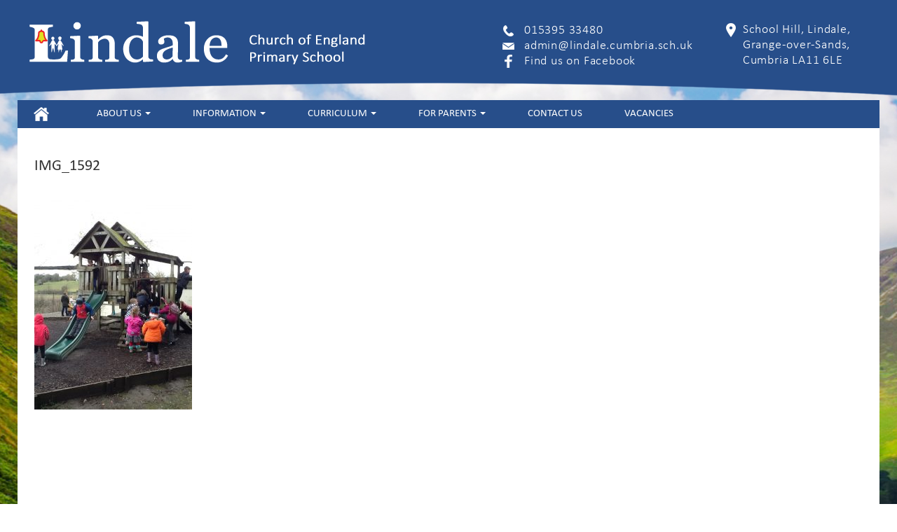

--- FILE ---
content_type: text/html; charset=UTF-8
request_url: https://www.lindale.cumbria.sch.uk/lakeland-wildlife-oasis/img_1592/
body_size: 12488
content:
<!DOCTYPE html>
<html lang="en">
<head>
    <meta charset="UTF-8">
    <meta http-equiv="X-UA-Compatible" content="IE=edge">
    <meta name="viewport" content="width=device-width, initial-scale=1">
    <meta name="google-site-verification" content="1x1h-DByGEGRVnuIF65N7N-TL0nPGfi_sNiWyLLhm_o" />
    <title>Lindale School</title>
    <!-- HTML5 shim and Respond.js for IE8 support of HTML5 elements and media queries -->
    <!-- WARNING: Respond.js doesn't work if you view the page via file:// -->
    <!--[if lt IE 9]>
    <script async src="https://oss.maxcdn.com/html5shiv/3.7.2/html5shiv.min.js"></script>
    <script async src="https://oss.maxcdn.com/respond/1.4.2/respond.min.js"></script>
    <![endif]-->
    <meta name='robots' content='index, follow, max-image-preview:large, max-snippet:-1, max-video-preview:-1' />

	<!-- This site is optimized with the Yoast SEO plugin v20.3 - https://yoast.com/wordpress/plugins/seo/ -->
	<link rel="canonical" href="https://www.lindale.cumbria.sch.uk/lakeland-wildlife-oasis/img_1592/" />
	<meta property="og:locale" content="en_GB" />
	<meta property="og:type" content="article" />
	<meta property="og:title" content="IMG_1592 - Lindale School" />
	<meta property="og:url" content="https://www.lindale.cumbria.sch.uk/lakeland-wildlife-oasis/img_1592/" />
	<meta property="og:site_name" content="Lindale School" />
	<meta property="og:image" content="https://www.lindale.cumbria.sch.uk/lakeland-wildlife-oasis/img_1592" />
	<meta property="og:image:width" content="600" />
	<meta property="og:image:height" content="800" />
	<meta property="og:image:type" content="image/jpeg" />
	<meta name="twitter:card" content="summary_large_image" />
	<script type="application/ld+json" class="yoast-schema-graph">{"@context":"https://schema.org","@graph":[{"@type":"WebPage","@id":"https://www.lindale.cumbria.sch.uk/lakeland-wildlife-oasis/img_1592/","url":"https://www.lindale.cumbria.sch.uk/lakeland-wildlife-oasis/img_1592/","name":"IMG_1592 - Lindale School","isPartOf":{"@id":"https://www.lindale.cumbria.sch.uk/#website"},"primaryImageOfPage":{"@id":"https://www.lindale.cumbria.sch.uk/lakeland-wildlife-oasis/img_1592/#primaryimage"},"image":{"@id":"https://www.lindale.cumbria.sch.uk/lakeland-wildlife-oasis/img_1592/#primaryimage"},"thumbnailUrl":"https://www.lindale.cumbria.sch.uk/wp-content/uploads/2018/03/IMG_1592-e1522233231372.jpg","datePublished":"2018-03-28T10:24:23+00:00","dateModified":"2018-03-28T10:24:23+00:00","breadcrumb":{"@id":"https://www.lindale.cumbria.sch.uk/lakeland-wildlife-oasis/img_1592/#breadcrumb"},"inLanguage":"en-GB","potentialAction":[{"@type":"ReadAction","target":["https://www.lindale.cumbria.sch.uk/lakeland-wildlife-oasis/img_1592/"]}]},{"@type":"ImageObject","inLanguage":"en-GB","@id":"https://www.lindale.cumbria.sch.uk/lakeland-wildlife-oasis/img_1592/#primaryimage","url":"https://www.lindale.cumbria.sch.uk/wp-content/uploads/2018/03/IMG_1592-e1522233231372.jpg","contentUrl":"https://www.lindale.cumbria.sch.uk/wp-content/uploads/2018/03/IMG_1592-e1522233231372.jpg","width":600,"height":800},{"@type":"BreadcrumbList","@id":"https://www.lindale.cumbria.sch.uk/lakeland-wildlife-oasis/img_1592/#breadcrumb","itemListElement":[{"@type":"ListItem","position":1,"name":"Home","item":"https://www.lindale.cumbria.sch.uk/"},{"@type":"ListItem","position":2,"name":"Lakeland Wildlife Oasis","item":"https://www.lindale.cumbria.sch.uk/lakeland-wildlife-oasis/"},{"@type":"ListItem","position":3,"name":"IMG_1592"}]},{"@type":"WebSite","@id":"https://www.lindale.cumbria.sch.uk/#website","url":"https://www.lindale.cumbria.sch.uk/","name":"Lindale School","description":"Lindale School In cumbria","potentialAction":[{"@type":"SearchAction","target":{"@type":"EntryPoint","urlTemplate":"https://www.lindale.cumbria.sch.uk/?s={search_term_string}"},"query-input":"required name=search_term_string"}],"inLanguage":"en-GB"}]}</script>
	<!-- / Yoast SEO plugin. -->


<link rel="alternate" type="application/rss+xml" title="Lindale School &raquo; IMG_1592 Comments Feed" href="https://www.lindale.cumbria.sch.uk/lakeland-wildlife-oasis/img_1592/feed/" />
<script type="text/javascript">
/* <![CDATA[ */
window._wpemojiSettings = {"baseUrl":"https:\/\/s.w.org\/images\/core\/emoji\/15.0.3\/72x72\/","ext":".png","svgUrl":"https:\/\/s.w.org\/images\/core\/emoji\/15.0.3\/svg\/","svgExt":".svg","source":{"concatemoji":"https:\/\/www.lindale.cumbria.sch.uk\/wp-includes\/js\/wp-emoji-release.min.js?ver=6.6.4"}};
/*! This file is auto-generated */
!function(i,n){var o,s,e;function c(e){try{var t={supportTests:e,timestamp:(new Date).valueOf()};sessionStorage.setItem(o,JSON.stringify(t))}catch(e){}}function p(e,t,n){e.clearRect(0,0,e.canvas.width,e.canvas.height),e.fillText(t,0,0);var t=new Uint32Array(e.getImageData(0,0,e.canvas.width,e.canvas.height).data),r=(e.clearRect(0,0,e.canvas.width,e.canvas.height),e.fillText(n,0,0),new Uint32Array(e.getImageData(0,0,e.canvas.width,e.canvas.height).data));return t.every(function(e,t){return e===r[t]})}function u(e,t,n){switch(t){case"flag":return n(e,"\ud83c\udff3\ufe0f\u200d\u26a7\ufe0f","\ud83c\udff3\ufe0f\u200b\u26a7\ufe0f")?!1:!n(e,"\ud83c\uddfa\ud83c\uddf3","\ud83c\uddfa\u200b\ud83c\uddf3")&&!n(e,"\ud83c\udff4\udb40\udc67\udb40\udc62\udb40\udc65\udb40\udc6e\udb40\udc67\udb40\udc7f","\ud83c\udff4\u200b\udb40\udc67\u200b\udb40\udc62\u200b\udb40\udc65\u200b\udb40\udc6e\u200b\udb40\udc67\u200b\udb40\udc7f");case"emoji":return!n(e,"\ud83d\udc26\u200d\u2b1b","\ud83d\udc26\u200b\u2b1b")}return!1}function f(e,t,n){var r="undefined"!=typeof WorkerGlobalScope&&self instanceof WorkerGlobalScope?new OffscreenCanvas(300,150):i.createElement("canvas"),a=r.getContext("2d",{willReadFrequently:!0}),o=(a.textBaseline="top",a.font="600 32px Arial",{});return e.forEach(function(e){o[e]=t(a,e,n)}),o}function t(e){var t=i.createElement("script");t.src=e,t.defer=!0,i.head.appendChild(t)}"undefined"!=typeof Promise&&(o="wpEmojiSettingsSupports",s=["flag","emoji"],n.supports={everything:!0,everythingExceptFlag:!0},e=new Promise(function(e){i.addEventListener("DOMContentLoaded",e,{once:!0})}),new Promise(function(t){var n=function(){try{var e=JSON.parse(sessionStorage.getItem(o));if("object"==typeof e&&"number"==typeof e.timestamp&&(new Date).valueOf()<e.timestamp+604800&&"object"==typeof e.supportTests)return e.supportTests}catch(e){}return null}();if(!n){if("undefined"!=typeof Worker&&"undefined"!=typeof OffscreenCanvas&&"undefined"!=typeof URL&&URL.createObjectURL&&"undefined"!=typeof Blob)try{var e="postMessage("+f.toString()+"("+[JSON.stringify(s),u.toString(),p.toString()].join(",")+"));",r=new Blob([e],{type:"text/javascript"}),a=new Worker(URL.createObjectURL(r),{name:"wpTestEmojiSupports"});return void(a.onmessage=function(e){c(n=e.data),a.terminate(),t(n)})}catch(e){}c(n=f(s,u,p))}t(n)}).then(function(e){for(var t in e)n.supports[t]=e[t],n.supports.everything=n.supports.everything&&n.supports[t],"flag"!==t&&(n.supports.everythingExceptFlag=n.supports.everythingExceptFlag&&n.supports[t]);n.supports.everythingExceptFlag=n.supports.everythingExceptFlag&&!n.supports.flag,n.DOMReady=!1,n.readyCallback=function(){n.DOMReady=!0}}).then(function(){return e}).then(function(){var e;n.supports.everything||(n.readyCallback(),(e=n.source||{}).concatemoji?t(e.concatemoji):e.wpemoji&&e.twemoji&&(t(e.twemoji),t(e.wpemoji)))}))}((window,document),window._wpemojiSettings);
/* ]]> */
</script>
<style id='wp-emoji-styles-inline-css' type='text/css'>

	img.wp-smiley, img.emoji {
		display: inline !important;
		border: none !important;
		box-shadow: none !important;
		height: 1em !important;
		width: 1em !important;
		margin: 0 0.07em !important;
		vertical-align: -0.1em !important;
		background: none !important;
		padding: 0 !important;
	}
</style>
<link rel='stylesheet' id='wp-block-library-css' href='https://www.lindale.cumbria.sch.uk/wp-includes/css/dist/block-library/style.min.css?ver=6.6.4' type='text/css' media='all' />
<style id='classic-theme-styles-inline-css' type='text/css'>
/*! This file is auto-generated */
.wp-block-button__link{color:#fff;background-color:#32373c;border-radius:9999px;box-shadow:none;text-decoration:none;padding:calc(.667em + 2px) calc(1.333em + 2px);font-size:1.125em}.wp-block-file__button{background:#32373c;color:#fff;text-decoration:none}
</style>
<style id='global-styles-inline-css' type='text/css'>
:root{--wp--preset--aspect-ratio--square: 1;--wp--preset--aspect-ratio--4-3: 4/3;--wp--preset--aspect-ratio--3-4: 3/4;--wp--preset--aspect-ratio--3-2: 3/2;--wp--preset--aspect-ratio--2-3: 2/3;--wp--preset--aspect-ratio--16-9: 16/9;--wp--preset--aspect-ratio--9-16: 9/16;--wp--preset--color--black: #000000;--wp--preset--color--cyan-bluish-gray: #abb8c3;--wp--preset--color--white: #ffffff;--wp--preset--color--pale-pink: #f78da7;--wp--preset--color--vivid-red: #cf2e2e;--wp--preset--color--luminous-vivid-orange: #ff6900;--wp--preset--color--luminous-vivid-amber: #fcb900;--wp--preset--color--light-green-cyan: #7bdcb5;--wp--preset--color--vivid-green-cyan: #00d084;--wp--preset--color--pale-cyan-blue: #8ed1fc;--wp--preset--color--vivid-cyan-blue: #0693e3;--wp--preset--color--vivid-purple: #9b51e0;--wp--preset--gradient--vivid-cyan-blue-to-vivid-purple: linear-gradient(135deg,rgba(6,147,227,1) 0%,rgb(155,81,224) 100%);--wp--preset--gradient--light-green-cyan-to-vivid-green-cyan: linear-gradient(135deg,rgb(122,220,180) 0%,rgb(0,208,130) 100%);--wp--preset--gradient--luminous-vivid-amber-to-luminous-vivid-orange: linear-gradient(135deg,rgba(252,185,0,1) 0%,rgba(255,105,0,1) 100%);--wp--preset--gradient--luminous-vivid-orange-to-vivid-red: linear-gradient(135deg,rgba(255,105,0,1) 0%,rgb(207,46,46) 100%);--wp--preset--gradient--very-light-gray-to-cyan-bluish-gray: linear-gradient(135deg,rgb(238,238,238) 0%,rgb(169,184,195) 100%);--wp--preset--gradient--cool-to-warm-spectrum: linear-gradient(135deg,rgb(74,234,220) 0%,rgb(151,120,209) 20%,rgb(207,42,186) 40%,rgb(238,44,130) 60%,rgb(251,105,98) 80%,rgb(254,248,76) 100%);--wp--preset--gradient--blush-light-purple: linear-gradient(135deg,rgb(255,206,236) 0%,rgb(152,150,240) 100%);--wp--preset--gradient--blush-bordeaux: linear-gradient(135deg,rgb(254,205,165) 0%,rgb(254,45,45) 50%,rgb(107,0,62) 100%);--wp--preset--gradient--luminous-dusk: linear-gradient(135deg,rgb(255,203,112) 0%,rgb(199,81,192) 50%,rgb(65,88,208) 100%);--wp--preset--gradient--pale-ocean: linear-gradient(135deg,rgb(255,245,203) 0%,rgb(182,227,212) 50%,rgb(51,167,181) 100%);--wp--preset--gradient--electric-grass: linear-gradient(135deg,rgb(202,248,128) 0%,rgb(113,206,126) 100%);--wp--preset--gradient--midnight: linear-gradient(135deg,rgb(2,3,129) 0%,rgb(40,116,252) 100%);--wp--preset--font-size--small: 13px;--wp--preset--font-size--medium: 20px;--wp--preset--font-size--large: 36px;--wp--preset--font-size--x-large: 42px;--wp--preset--spacing--20: 0.44rem;--wp--preset--spacing--30: 0.67rem;--wp--preset--spacing--40: 1rem;--wp--preset--spacing--50: 1.5rem;--wp--preset--spacing--60: 2.25rem;--wp--preset--spacing--70: 3.38rem;--wp--preset--spacing--80: 5.06rem;--wp--preset--shadow--natural: 6px 6px 9px rgba(0, 0, 0, 0.2);--wp--preset--shadow--deep: 12px 12px 50px rgba(0, 0, 0, 0.4);--wp--preset--shadow--sharp: 6px 6px 0px rgba(0, 0, 0, 0.2);--wp--preset--shadow--outlined: 6px 6px 0px -3px rgba(255, 255, 255, 1), 6px 6px rgba(0, 0, 0, 1);--wp--preset--shadow--crisp: 6px 6px 0px rgba(0, 0, 0, 1);}:where(.is-layout-flex){gap: 0.5em;}:where(.is-layout-grid){gap: 0.5em;}body .is-layout-flex{display: flex;}.is-layout-flex{flex-wrap: wrap;align-items: center;}.is-layout-flex > :is(*, div){margin: 0;}body .is-layout-grid{display: grid;}.is-layout-grid > :is(*, div){margin: 0;}:where(.wp-block-columns.is-layout-flex){gap: 2em;}:where(.wp-block-columns.is-layout-grid){gap: 2em;}:where(.wp-block-post-template.is-layout-flex){gap: 1.25em;}:where(.wp-block-post-template.is-layout-grid){gap: 1.25em;}.has-black-color{color: var(--wp--preset--color--black) !important;}.has-cyan-bluish-gray-color{color: var(--wp--preset--color--cyan-bluish-gray) !important;}.has-white-color{color: var(--wp--preset--color--white) !important;}.has-pale-pink-color{color: var(--wp--preset--color--pale-pink) !important;}.has-vivid-red-color{color: var(--wp--preset--color--vivid-red) !important;}.has-luminous-vivid-orange-color{color: var(--wp--preset--color--luminous-vivid-orange) !important;}.has-luminous-vivid-amber-color{color: var(--wp--preset--color--luminous-vivid-amber) !important;}.has-light-green-cyan-color{color: var(--wp--preset--color--light-green-cyan) !important;}.has-vivid-green-cyan-color{color: var(--wp--preset--color--vivid-green-cyan) !important;}.has-pale-cyan-blue-color{color: var(--wp--preset--color--pale-cyan-blue) !important;}.has-vivid-cyan-blue-color{color: var(--wp--preset--color--vivid-cyan-blue) !important;}.has-vivid-purple-color{color: var(--wp--preset--color--vivid-purple) !important;}.has-black-background-color{background-color: var(--wp--preset--color--black) !important;}.has-cyan-bluish-gray-background-color{background-color: var(--wp--preset--color--cyan-bluish-gray) !important;}.has-white-background-color{background-color: var(--wp--preset--color--white) !important;}.has-pale-pink-background-color{background-color: var(--wp--preset--color--pale-pink) !important;}.has-vivid-red-background-color{background-color: var(--wp--preset--color--vivid-red) !important;}.has-luminous-vivid-orange-background-color{background-color: var(--wp--preset--color--luminous-vivid-orange) !important;}.has-luminous-vivid-amber-background-color{background-color: var(--wp--preset--color--luminous-vivid-amber) !important;}.has-light-green-cyan-background-color{background-color: var(--wp--preset--color--light-green-cyan) !important;}.has-vivid-green-cyan-background-color{background-color: var(--wp--preset--color--vivid-green-cyan) !important;}.has-pale-cyan-blue-background-color{background-color: var(--wp--preset--color--pale-cyan-blue) !important;}.has-vivid-cyan-blue-background-color{background-color: var(--wp--preset--color--vivid-cyan-blue) !important;}.has-vivid-purple-background-color{background-color: var(--wp--preset--color--vivid-purple) !important;}.has-black-border-color{border-color: var(--wp--preset--color--black) !important;}.has-cyan-bluish-gray-border-color{border-color: var(--wp--preset--color--cyan-bluish-gray) !important;}.has-white-border-color{border-color: var(--wp--preset--color--white) !important;}.has-pale-pink-border-color{border-color: var(--wp--preset--color--pale-pink) !important;}.has-vivid-red-border-color{border-color: var(--wp--preset--color--vivid-red) !important;}.has-luminous-vivid-orange-border-color{border-color: var(--wp--preset--color--luminous-vivid-orange) !important;}.has-luminous-vivid-amber-border-color{border-color: var(--wp--preset--color--luminous-vivid-amber) !important;}.has-light-green-cyan-border-color{border-color: var(--wp--preset--color--light-green-cyan) !important;}.has-vivid-green-cyan-border-color{border-color: var(--wp--preset--color--vivid-green-cyan) !important;}.has-pale-cyan-blue-border-color{border-color: var(--wp--preset--color--pale-cyan-blue) !important;}.has-vivid-cyan-blue-border-color{border-color: var(--wp--preset--color--vivid-cyan-blue) !important;}.has-vivid-purple-border-color{border-color: var(--wp--preset--color--vivid-purple) !important;}.has-vivid-cyan-blue-to-vivid-purple-gradient-background{background: var(--wp--preset--gradient--vivid-cyan-blue-to-vivid-purple) !important;}.has-light-green-cyan-to-vivid-green-cyan-gradient-background{background: var(--wp--preset--gradient--light-green-cyan-to-vivid-green-cyan) !important;}.has-luminous-vivid-amber-to-luminous-vivid-orange-gradient-background{background: var(--wp--preset--gradient--luminous-vivid-amber-to-luminous-vivid-orange) !important;}.has-luminous-vivid-orange-to-vivid-red-gradient-background{background: var(--wp--preset--gradient--luminous-vivid-orange-to-vivid-red) !important;}.has-very-light-gray-to-cyan-bluish-gray-gradient-background{background: var(--wp--preset--gradient--very-light-gray-to-cyan-bluish-gray) !important;}.has-cool-to-warm-spectrum-gradient-background{background: var(--wp--preset--gradient--cool-to-warm-spectrum) !important;}.has-blush-light-purple-gradient-background{background: var(--wp--preset--gradient--blush-light-purple) !important;}.has-blush-bordeaux-gradient-background{background: var(--wp--preset--gradient--blush-bordeaux) !important;}.has-luminous-dusk-gradient-background{background: var(--wp--preset--gradient--luminous-dusk) !important;}.has-pale-ocean-gradient-background{background: var(--wp--preset--gradient--pale-ocean) !important;}.has-electric-grass-gradient-background{background: var(--wp--preset--gradient--electric-grass) !important;}.has-midnight-gradient-background{background: var(--wp--preset--gradient--midnight) !important;}.has-small-font-size{font-size: var(--wp--preset--font-size--small) !important;}.has-medium-font-size{font-size: var(--wp--preset--font-size--medium) !important;}.has-large-font-size{font-size: var(--wp--preset--font-size--large) !important;}.has-x-large-font-size{font-size: var(--wp--preset--font-size--x-large) !important;}
:where(.wp-block-post-template.is-layout-flex){gap: 1.25em;}:where(.wp-block-post-template.is-layout-grid){gap: 1.25em;}
:where(.wp-block-columns.is-layout-flex){gap: 2em;}:where(.wp-block-columns.is-layout-grid){gap: 2em;}
:root :where(.wp-block-pullquote){font-size: 1.5em;line-height: 1.6;}
</style>
<link rel='stylesheet' id='contact-form-7-css' href='https://www.lindale.cumbria.sch.uk/wp-content/plugins/contact-form-7/includes/css/styles.css?ver=5.7.4' type='text/css' media='all' />
<link rel='stylesheet' id='muaw_twf_style-css' href='https://www.lindale.cumbria.sch.uk/wp-content/plugins/responsive-twitter-feeds/css/style.css?ver=6.6.4' type='text/css' media='all' />
<link rel='stylesheet' id='sf_styles-css' href='https://www.lindale.cumbria.sch.uk/wp-content/plugins/superfly-menu/css/superfly-menu.css?ver=6.6.4' type='text/css' media='all' />
<link rel='stylesheet' id='bootstrap-css' href='https://www.lindale.cumbria.sch.uk/wp-content/themes/lindale/css/bootstrap.min.css?ver=6.6.4' type='text/css' media='all' />
<link rel='stylesheet' id='slick-css' href='https://www.lindale.cumbria.sch.uk/wp-content/themes/lindale/css/slick.css?ver=6.6.4' type='text/css' media='all' />
<link rel='stylesheet' id='slick-theme-css' href='https://www.lindale.cumbria.sch.uk/wp-content/themes/lindale/css/slick-theme.css?ver=6.6.4' type='text/css' media='all' />
<link rel='stylesheet' id='lindale_style-css' href='https://www.lindale.cumbria.sch.uk/wp-content/themes/lindale/style.css?ver=6.6.4' type='text/css' media='all' />
<link rel='stylesheet' id='tablepress-default-css' href='https://www.lindale.cumbria.sch.uk/wp-content/plugins/tablepress/css/build/default.css?ver=2.0.4' type='text/css' media='all' />
<link rel='stylesheet' id='simcal-qtip-css' href='https://www.lindale.cumbria.sch.uk/wp-content/plugins/google-calendar-events/assets/css/vendor/jquery.qtip.min.css?ver=3.1.39' type='text/css' media='all' />
<link rel='stylesheet' id='simcal-default-calendar-grid-css' href='https://www.lindale.cumbria.sch.uk/wp-content/plugins/google-calendar-events/assets/css/default-calendar-grid.min.css?ver=3.1.39' type='text/css' media='all' />
<link rel='stylesheet' id='simcal-default-calendar-list-css' href='https://www.lindale.cumbria.sch.uk/wp-content/plugins/google-calendar-events/assets/css/default-calendar-list.min.css?ver=3.1.39' type='text/css' media='all' />
<script type="text/javascript" src="https://www.lindale.cumbria.sch.uk/wp-includes/js/jquery/jquery.min.js?ver=3.7.1" id="jquery-core-js"></script>
<script type="text/javascript" src="https://www.lindale.cumbria.sch.uk/wp-includes/js/jquery/jquery-migrate.min.js?ver=3.4.1" id="jquery-migrate-js"></script>
<script type="text/javascript" id="sf_main-js-extra">
/* <![CDATA[ */
var SF_Opts = {"social":[],"search":"hidden","blur":"none","fade":"no","test_mode":"","hide_def":"","mob_nav":"","sidebar_style":"push","sub_animation_type":"nopush","alt_menu":"","sidebar_pos":"left","width_panel_1":"275","width_panel_2":"250","width_panel_3":"250","width_panel_4":"200","base_color":"#212121","opening_type":"hover","sub_type":"","sub_opening_type":"hover","label":"metro","label_top":"0px","label_size":"1x","label_vis":"hidden","item_padding":"15","bg":"none","path":"https:\/\/www.lindale.cumbria.sch.uk\/wp-content\/plugins\/superfly-menu\/img\/","menu":"2","togglers":".navbar-toggle","subMenuSupport":"yes","subMenuSelector":"sub-menu, children","activeClassSelector":"current-menu-item","allowedTags":"DIV, NAV, UL, OL, LI, A, P, H1, H2, H3, H4, SPAN","menuData":[],"siteBase":"https:\/\/www.lindale.cumbria.sch.uk","plugin_ver":"2.1.12"};
/* ]]> */
</script>
<script type="text/javascript" src="https://www.lindale.cumbria.sch.uk/wp-content/plugins/superfly-menu/js/superfly-menu.min.js?ver=6.6.4" id="sf_main-js"></script>
<script type="text/javascript" src="https://www.lindale.cumbria.sch.uk/wp-content/themes/lindale/js/jquery-1.12.2.min.js?ver=6.6.4" id="jquery.js-js"></script>
<script type="text/javascript" src="https://www.lindale.cumbria.sch.uk/wp-content/themes/lindale/js/bootstrap.min.js?ver=6.6.4" id="bootstrap_js-js"></script>
<script type="text/javascript" src="https://www.lindale.cumbria.sch.uk/wp-content/themes/lindale/js/slick.min.js?ver=6.6.4" id="slick_js-js"></script>
<script type="text/javascript" src="https://www.lindale.cumbria.sch.uk/wp-content/themes/lindale/js/custom.js?ver=6.6.4" id="custom_script-js"></script>
<link rel="https://api.w.org/" href="https://www.lindale.cumbria.sch.uk/wp-json/" /><link rel="alternate" title="JSON" type="application/json" href="https://www.lindale.cumbria.sch.uk/wp-json/wp/v2/media/2640" /><link rel="EditURI" type="application/rsd+xml" title="RSD" href="https://www.lindale.cumbria.sch.uk/xmlrpc.php?rsd" />
<meta name="generator" content="WordPress 6.6.4" />
<link rel='shortlink' href='https://www.lindale.cumbria.sch.uk/?p=2640' />
<link rel="alternate" title="oEmbed (JSON)" type="application/json+oembed" href="https://www.lindale.cumbria.sch.uk/wp-json/oembed/1.0/embed?url=https%3A%2F%2Fwww.lindale.cumbria.sch.uk%2Flakeland-wildlife-oasis%2Fimg_1592%2F" />
<link rel="alternate" title="oEmbed (XML)" type="text/xml+oembed" href="https://www.lindale.cumbria.sch.uk/wp-json/oembed/1.0/embed?url=https%3A%2F%2Fwww.lindale.cumbria.sch.uk%2Flakeland-wildlife-oasis%2Fimg_1592%2F&#038;format=xml" />
<style id="superfly-dynamic-styles">

	#sf-sidebar.sf-vertical-nav .sf-has-child-menu .sf-sm-indicator i:after {
		content: '\e610';
		-webkit-transition: all 0.3s cubic-bezier(0.215, 0.061, 0.355, 1);
		-moz-transition: all 0.3s cubic-bezier(0.215, 0.061, 0.355, 1);
		-o-transition: all 0.3s cubic-bezier(0.215, 0.061, 0.355, 1);
		transition: all 0.3s cubic-bezier(0.215, 0.061, 0.355, 1);
		-webkit-backface-visibility: hidden;
		display: inline-block;
	}

	.sf-vertical-nav .sf-submenu-visible > a .sf-sm-indicator i:after {
		-webkit-transform: rotate(180deg);
		-moz-transform: rotate(180deg);
		-ms-transform: rotate(180deg);
		-o-transform: rotate(180deg);
		transform: rotate(180deg);
	}

	#sf-mob-navbar .sf-navicon-button:after {
		/*width: 30px;*/
	}

	.sf-pos-right .sf-vertical-nav .sf-has-child-menu > a:before {
		display: none;
	}

	#sf-sidebar.sf-vertical-nav .sf-menu .sf-sm-indicator {
		background: rgba(255,255,255,0.085);
	}

	.sf-pos-right #sf-sidebar.sf-vertical-nav .sf-menu li a {
		padding-left: 10px !important;
	}

	.sf-pos-right #sf-sidebar.sf-vertical-nav .sf-sm-indicator {
		left: auto;
		right: 0;
	}

#sf-sidebar.sf-compact  .sf-va-middle {
	display: block;
	height: auto;
	margin-top: 0px;
}

#sf-sidebar.sf-compact .sf-nav,
.sf-mobile #sf-sidebar .sf-nav,
#sf-sidebar.sf-compact .sf-logo,
.sf-mobile #sf-sidebar .sf-logo,
#sf-sidebar.sf-compact-footer .sf-social,
.sf-mobile #sf-sidebar .sf-social {
	position: static;
	display: block;
}

#sf-sidebar.sf-compact .sf-logo {
	margin-top: 30px;
	margin-bottom: 30px;
}

.sf-mobile #sf-sidebar.sf-compact-header .sf-logo img {
	max-height: 75px;
}

#sf-sidebar.sf-compact .sf-nav {
	min-height: 0px;
	height: auto;
	max-height: none;
	margin-top: 0px;
}

#sf-sidebar.sf-compact-footer .sf-social {
	margin-top: 30px;
	margin-bottom: 30px;
	position: relative;
}

#sf-sidebar.sf-compact .sf-sidebar-bg {
	min-height: 150%;
}

#sf-sidebar.sf-compact  input[type=search] {
	font-size: 16px;
}
/*}*/

#sf-sidebar .sf-sidebar-bg, #sf-sidebar .sf-social {
	background-color: #212121 !important;
}


#sf-sidebar, .sf-sidebar-bg, #sf-sidebar .sf-nav, #sf-sidebar .sf-logo, #sf-sidebar .sf-social {
	width: 275px;
}




#sf-sidebar .sf-menu li a, #sf-sidebar .widget-area,
.sf-search-form input {
	padding-left: 28px !important;
}

#sf-sidebar.sf-compact  .sf-social li {
	text-align: left;
}

#sf-sidebar.sf-compact  .sf-social:before {
	right: auto;
	left: auto;
left: 10%;
}


#sf-sidebar:after {
	display: none !important;
}

#sf-sidebar .search-form {
	display: none !important;
}

body.sf-body-pushed > * {
	-webkit-transform: translate(275px,0);
	-moz-transform: translate(275px,0);
	-ms-transform: translate(275px,0);
	-o-transform: translate(275px,0);
	transform: translate(275px,0);
	-webkit-transform: translate3d(275px,0,0);
	-moz-transform: translate3d(275px,0,0);
	-ms-transform: translate3d(275px,0,0);
	-o-transform: translate3d(275px,0,0);
	transform: translate3d(275px,0,0);
}

body.sf-pos-right.sf-body-pushed > * {
	-webkit-transform: translate(-275px,0);
	-moz-transform: translate(-275px,0);
	-ms-transform: translate(-275px,0);
	-o-transform: translate(-275px,0);
	transform: translate(-275px,0);
	-webkit-transform: translate3d(-275px,0,0);
	-moz-transform: translate3d(-275px,0,0);
	-ms-transform: translate3d(-275px,0,0);
	-o-transform: translate3d(-275px,0,0);
	transform: translate3d(-275px,0,0);
}


#sf-sidebar,
.sf-sidebar-slide.sf-pos-right.sf-body-pushed #sf-mob-navbar {
	-webkit-transform: translate(-275px,0);
	-moz-transform: translate(-275px,0);
	-ms-transform: translate(-275px,0);
	-o-transform: translate(-275px,0);
	transform: translate(-275px,0);
	-webkit-transform: translate3d(-275px,0,0);
	-moz-transform: translate3d(-275px,0,0);
	-ms-transform: translate3d(-275px,0,0);
	-o-transform: translate3d(-275px,0,0);
	transform: translate3d(-275px,0,0);
}

.sf-pos-right #sf-sidebar, .sf-sidebar-slide.sf-body-pushed #sf-mob-navbar {
	-webkit-transform: translate(275px,0);
	-moz-transform: translate(275px,0);
	-ms-transform: translate(275px,0);
	-o-transform: translate(275px,0);
	transform: translate(275px,0);
	-webkit-transform: translate3d(275px,0,0);
	-moz-transform: translate3d(275px,0,0);
	-ms-transform: translate3d(275px,0,0);
	-o-transform: translate3d(275px,0,0);
	transform: translate3d(275px,0,0);
}

.sf-pos-left #sf-sidebar .sf-view-level-1 {
	left: 275px;
	width: 250px;
	-webkit-transform: translate(-250px,0);
	-moz-transform: translate(-250px,0);
	-ms-transform: translate(-250px,0);
	-o-transform: translate(-250px,0);
	transform: translate(-250px,0);
	-webkit-transform: translate3d(-250px,0,0);
	-moz-transform: translate3d(-250px,0,0);
	-ms-transform: translate3d(-250px,0,0);
	-o-transform: translate3d(-250px,0,0);
	transform: translate3d(-250px,0,0);
}

.sf-pos-right #sf-sidebar .sf-view-level-1 {
	left: auto;
	right: 275px;
	width: 250px;
	-webkit-transform: translate(250px,0);
	-moz-transform: translate(250px,0);
	-ms-transform: translate(250px,0);
	-o-transform: translate(250px,0);
	transform: translate(250px,0);
	-webkit-transform: translate3d(250px,0,0);
	-moz-transform: translate3d(250px,0,0);
	-ms-transform: translate3d(250px,0,0);
	-o-transform: translate3d(250px,0,0);
	transform: translate3d(250px,0,0);
}

.sf-pos-left #sf-sidebar .sf-view-level-2 {
	left: 525px;
	width: 250px;
	-webkit-transform: translate(-775px,0);
	-moz-transform: translate(-775px,0);
	-ms-transform: translate(-775px,0);
	-o-transform: translate(-775px,0);
	transform: translate(-775px,0);
	-webkit-transform: translate3d(-775px,0,0);
	-moz-transform: translate3d(-775px,0,0);
	-ms-transform: translate3d(-775px,0,0);
	-o-transform: translate3d(-775px,0,0);
	transform: translate3d(-775px,0,0);
}

.sf-pos-right #sf-sidebar .sf-view-level-2
{
	left: auto;
	right: 525px;
	width: 250px;
	-webkit-transform: translate(775px,0);
	-moz-transform: translate(775px,0);
	-ms-transform: translate(775px,0);
	-o-transform: translate(775px,0);
	transform: translate(775px,0);
	-webkit-transform: translate3d(775px,0,0);
	-moz-transform: translate3d(775px,0,0);
	-ms-transform: translate3d(775px,0,0);
	-o-transform: translate3d(775px,0,0);
	transform: translate3d(775px,0,0);
}

.sf-pos-left #sf-sidebar .sf-view-level-3 {
	left: 775px;
	width: 200px;
	-webkit-transform: translate(-775px,0);
	-moz-transform: translate(-775px,0);
	-ms-transform: translate(-775px,0);
	-o-transform: translate(-775px,0);
	transform: translate(-775px,0);
	-webkit-transform: translate3d(-775px,0,0);
	-moz-transform: translate3d(-775px,0,0);
	-ms-transform: translate3d(-775px,0,0);
	-o-transform: translate3d(-775px,0,0);
	transform: translate3d(-775px,0,0);
}

.sf-pos-right #sf-sidebar .sf-view-level-3 {
	left: auto;
	right: 775px;
	width: 200px;
	-webkit-transform: translate(775px,0);
	-moz-transform: translate(775px,0);
	-ms-transform: translate(775px,0);
	-o-transform: translate(775px,0);
	transform: translate(775px,0);
	-webkit-transform: translate3d(775px,0,0);
	-moz-transform: translate3d(775px,0,0);
	-ms-transform: translate3d(775px,0,0);
	-o-transform: translate3d(775px,0,0);
	transform: translate3d(775px,0,0);
}

.sf-view-pushed-1 #sf-sidebar .sf-view-level-2 {
	-webkit-transform: translate(-250px,0);
	-moz-transform: translate(-250px,0);
	-ms-transform: translate(-250px,0);
	-o-transform: translate(-250px,0);
	transform: translate(-250px,0);
	-webkit-transform: translate3d(-250px,0,0);
	-moz-transform: translate3d(-250px,0,0);
	-ms-transform: translate3d(-250px,0,0);
	-o-transform: translate3d(-250px,0,0);
	transform: translate3d(-250px,0,0);
}

.sf-pos-right.sf-view-pushed-1 #sf-sidebar .sf-view-level-2 {
	-webkit-transform: translate(250px,0);
	-moz-transform: translate(250px,0);
	-ms-transform: translate(250px,0);
	-o-transform: translate(250px,0);
	transform: translate(250px,0);
	-webkit-transform: translate3d(250px,0,0);
	-moz-transform: translate3d(250px,0,0);
	-ms-transform: translate3d(250px,0,0);
	-o-transform: translate3d(250px,0,0);
	transform: translate3d(250px,0,0);
}

.sf-view-pushed-2 #sf-sidebar .sf-view-level-3 {
	-webkit-transform: translate(-200px,0);
	-moz-transform: translate(-200px,0);
	-ms-transform: translate(-200px,0);
	-o-transform: translate(-200px,0);
	transform: translate(-200px,0);
	-webkit-transform: translate3d(-200px,0,0);
	-moz-transform: translate3d(-200px,0,0);
	-ms-transform: translate3d(-200px,0,0);
	-o-transform: translate3d(-200px,0,0);
	transform: translate3d(-200px,0,0);
}

.sf-pos-right.sf-view-pushed-2 #sf-sidebar .sf-view-level-3 {
	-webkit-transform: translate(200px,0);
	-moz-transform: translate(200px,0);
	-ms-transform: translate(200px,0);
	-o-transform: translate(200px,0);
	transform: translate(200px,0);
	-webkit-transform: translate3d(200px,0,0);
	-moz-transform: translate3d(200px,0,0);
	-ms-transform: translate3d(200px,0,0);
	-o-transform: translate3d(200px,0,0);
	transform: translate3d(200px,0,0);
}

#sf-sidebar .sf-view-level-1, #sf-sidebar ul.sf-menu-level-1 {
	background: #453e5b;
}



#sf-sidebar .sf-view-level-2, #sf-sidebar ul.sf-menu-level-2 {
	background: #36939e;
}

#sf-sidebar .sf-view-level-3, #sf-sidebar ul.sf-menu-level-3 {
	background: #9e466b;
}

#sf-sidebar .sf-menu-level-0 li, #sf-sidebar .sf-menu-level-0 li a, .sf-title h3 {
	color: #aaaaaa;
}

#sf-sidebar .sf-menu li a, #sf-sidebar .sf-search-form {
	padding: 15px 0;
	text-transform: uppercase;
}

#sf-sidebar .sf-search-form span {
	top: 19px;
}

#sf-sidebar {
	font-family: inherit;
}

#sf-sidebar .sf-sm-indicator {
	line-height: 20px;
}

#sf-sidebar .sf-search-form input {
	font-size: 20px;
}

#sf-sidebar .sf-menu li a {
	font-family: inherit;
	font-weight: normal;
	font-size: 20px;
	text-align: left;
	/*-webkit-text-stroke: 1px rgba(0,0,0,0.1);*/
	/*-moz-text-stroke: 1px rgba(238, 238, 238, 0.9);*/
	/*-ms-text-stroke: 1px rgba(0,0,0,0.1);*/
	/*text-stroke: 1px rgba(0,0,0,0.1);*/
	-moz-font-smoothing: antialiased;
	-webkit-font-smoothing: antialiased;
	font-smoothing: antialiased;
	text-rendering: optimizeLegibility;
}
#sf-sidebar .sf-rollback a {
	font-family: inherit;
}

#sf-sidebar .sf-menu-level-0 li > a i, .sf-title h2 {
	color: #aaaaaa;
}#sf-sidebar .sf-menu-level-1 li > a i {
	 color: #aaaaaa;
 }#sf-sidebar .sf-menu-level-2 li > a i {
	  color: #aaaaaa;
  }#sf-sidebar .sf-menu-level-3 li > a i {
	   color: #aaaaaa;
   }

#sf-sidebar .sf-view-level-1 li a,
#sf-sidebar .sf-menu-level-1 li a{
	color: #ffffff;
	border-color: #ffffff;
}

#sf-sidebar:after {
	background-color: #212121;
}

#sf-sidebar .sf-view-level-2 li a,
#sf-sidebar .sf-menu-level-2 li a{
	color: #ffffff;
	border-color: #ffffff;
}

#sf-sidebar .sf-view-level-3 li a,
#sf-sidebar .sf-menu-level-3 li a {
	color: #ffffff;
	border-color: #ffffff;
}

#sf-sidebar .sf-navicon-button {
	top: 0px;
}

.sf-mobile #sf-sidebar .sf-navicon-button {
	top: 0px;
}

.sf-body-pushed #sf-overlay, body[class*="sf-view-pushed"] #sf-overlay {
	opacity: 0.2;
}
.sf-body-pushed #sf-overlay:hover, body[class*="sf-view-pushed"] #sf-overlay:hover {
	cursor: url("https://www.lindale.cumbria.sch.uk/wp-content/plugins/superfly-menu/img/close.png") 16 16,pointer;
}



#sf-sidebar .sf-menu li:after {
	content: '';
	display: block;
	width: 100%;
	box-sizing: border-box;
	position: absolute;
	bottom: 0px;
	left: 0;
	right: 0;
	height: 1px;
	background: rgba(255, 255, 255, 0.08);
	margin: 0 auto;
}

#sf-sidebar .sf-menu li:last-child:after {
	display: none;
}


#sf-sidebar .sf-navicon,
#sf-sidebar .sf-navicon:after,
#sf-sidebar .sf-navicon:before,
#sf-sidebar .sf-label-metro .sf-navicon-button,
#sf-mob-navbar {
	background-color: #000000;
}

#sf-sidebar .sf-label-square .sf-navicon-button,
#sf-sidebar .sf-label-rsquare .sf-navicon-button,
#sf-sidebar .sf-label-circle .sf-navicon-button {
	color: #000000;
}


#sf-sidebar [class*="sf-icon-"] {
	color: #aaaaaa;
}

#sf-sidebar .sf-social li {
	border-color: #aaaaaa;
}

body #sf-sidebar .sf-social li:hover {
	background-color: #aaaaaa;
	color: #212121;
}

#sf-sidebar .sf-search-form {
	background-color: rgba(255, 255, 255, 0.05);
}

@font-face {
	font-family: 'sf-icomoon';
	src:url('https://www.lindale.cumbria.sch.uk/wp-content/plugins/superfly-menu/img/fonts/icomoon.eot?wehgh4');
	src: url('https://www.lindale.cumbria.sch.uk/wp-content/plugins/superfly-menu/img/fonts/icomoon.svg?wehgh4#icomoon') format('svg'),
	url('https://www.lindale.cumbria.sch.uk/wp-content/plugins/superfly-menu/img/fonts/icomoon.eot?#iefixwehgh4') format('embedded-opentype'),
	url('https://www.lindale.cumbria.sch.uk/wp-content/plugins/superfly-menu/img/fonts/icomoon.woff?wehgh4') format('woff'),
	url('https://www.lindale.cumbria.sch.uk/wp-content/plugins/superfly-menu/img/fonts/icomoon.ttf?wehgh4') format('truetype');
	font-weight: normal;
	font-style: normal;
}

	#sf-sidebar li:hover span[class*='fa-'] {
		opacity: 1 !important;
	}
</style>


<link rel="icon" href="https://www.lindale.cumbria.sch.uk/wp-content/uploads/2016/05/cropped-tweet-image-150x150.png" sizes="32x32" />
<link rel="icon" href="https://www.lindale.cumbria.sch.uk/wp-content/uploads/2016/05/cropped-tweet-image-208x208.png" sizes="192x192" />
<link rel="apple-touch-icon" href="https://www.lindale.cumbria.sch.uk/wp-content/uploads/2016/05/cropped-tweet-image-208x208.png" />
<meta name="msapplication-TileImage" content="https://www.lindale.cumbria.sch.uk/wp-content/uploads/2016/05/cropped-tweet-image-300x300.png" />
    <link href="https://www.lindale.cumbria.sch.uk/wp-content/themes/lindale/css/owl.carousel.css" rel="stylesheet">
    <link rel="stylesheet" href="https://www.lindale.cumbria.sch.uk/wp-content/themes/lindale/css/colorbox.css" />
</head>
<body>
<div class="container-fluid full-width">
    <div class="row header-background">
        <div class="col-xs-12">
            <div class="container-fluid">
                <div class="row header">
                    <div class="col-xs-12">
                        <div class="col-xs-12 col-sm-4 col-md-6 header-left">
                            <a href="https://www.lindale.cumbria.sch.uk/"><img src="https://www.lindale.cumbria.sch.uk/wp-content/themes/lindale/img/logo.png" alt=""/></a>
                        </div>
                        <div class="col-xs-12 col-sm-8 col-md-6 header-right">
                            <div class="col-xs-12 col-sm-7 header-contacts">
                                <ul>
                                    <li class="header-phone">
                                        <a href="#">015395 33480 </a>
                                    </li>
                                    <li class="header-email">
                                        <a href="#">admin@lindale.cumbria.sch.uk </a>
                                    </li>
                                    <li class="header-facebook">
                                        <a href="# ">Find us on Facebook </a>
                                    </li>
                                </ul>
                            </div>
                            <div class="col-xs-12 col-sm-5 header-address">
                                <ul>
<li class="address-icon">School Hill, Lindale,</li>
<li>Grange-over-Sands,</li>
<li>Cumbria LA11 6LE</li>
</ul>
                            </div>
                        </div>
                    </div>
                </div>
            </div>
        </div>
    </div>
</div>
<div class="container-fluid">
    <div class="row header-navigation">
        <div class="col-xs-12">
            <nav class="navbar navbar-default">
                <div class="container-fluid">
                    <!-- Brand and toggle get grouped for better mobile display -->
                    <div class="navbar-header">
                        <div class="pull-left phone-number"><img src="https://www.lindale.cumbria.sch.uk/wp-content/themes/lindale/img/mobile-header-ico-phone.png" alt="">Call: 015395 33480</div>
                        <button type="button" class="navbar-toggle collapsed" data-toggle="collapse"  aria-expanded="false">
                            <span class="sr-only">Toggle navigation</span>
                            <span class="icon-bar"></span>
                            <span class="icon-bar"></span>
                            <span class="icon-bar"></span>
                        </button>
                    </div>

                    <!-- Collect the nav links, forms, and other content for toggling -->
                    <div class="collapse navbar-collapse" id="bs-example-navbar-collapse-1">
                        <ul id="menu-menu-1" class="nav navbar-nav"><li id="menu-item-120" class="menu-item menu-item-type-post_type menu-item-object-page menu-item-home menu-item-120"><a title="Home" href="https://www.lindale.cumbria.sch.uk/">Home</a></li>
<li id="menu-item-121" class="menu-item menu-item-type-post_type menu-item-object-page menu-item-has-children menu-item-121 dropdown"><a title="About Us" href="https://www.lindale.cumbria.sch.uk/about-us/" class="dropdown-toggle" aria-haspopup="true">About Us <span class="caret"></span></a>
<ul role="menu" class=" dropdown-menu">
	<li id="menu-item-351" class="menu-item menu-item-type-post_type menu-item-object-page menu-item-351"><a title="Our Vision and Values" href="https://www.lindale.cumbria.sch.uk/vision-statement/">Our Vision and Values</a></li>
	<li id="menu-item-4688" class="menu-item menu-item-type-post_type menu-item-object-page menu-item-4688"><a title="Our Governors" href="https://www.lindale.cumbria.sch.uk/our-governors/">Our Governors</a></li>
	<li id="menu-item-409" class="menu-item menu-item-type-custom menu-item-object-custom menu-item-409"><a title="Our Staff" href="https://lindale.cumbria.sch.uk/teachers-index/">Our Staff</a></li>
	<li id="menu-item-350" class="menu-item menu-item-type-post_type menu-item-object-page menu-item-350"><a title="Collective Worship and Church links" href="https://www.lindale.cumbria.sch.uk/church-links/">Collective Worship and Church links</a></li>
	<li id="menu-item-183" class="menu-item menu-item-type-post_type menu-item-object-page menu-item-183"><a title="Newsletters" href="https://www.lindale.cumbria.sch.uk/newsletters/">Newsletters</a></li>
	<li id="menu-item-353" class="menu-item menu-item-type-post_type menu-item-object-page menu-item-353"><a title="Partnerships and links" href="https://www.lindale.cumbria.sch.uk/partnerships-and-links/">Partnerships and links</a></li>
</ul>
</li>
<li id="menu-item-245" class="menu-item menu-item-type-post_type menu-item-object-page menu-item-has-children menu-item-245 dropdown"><a title="Information" href="https://www.lindale.cumbria.sch.uk/information/" class="dropdown-toggle" aria-haspopup="true">Information <span class="caret"></span></a>
<ul role="menu" class=" dropdown-menu">
	<li id="menu-item-355" class="menu-item menu-item-type-post_type menu-item-object-page menu-item-355"><a title="School policies" href="https://www.lindale.cumbria.sch.uk/school-policies/">School policies</a></li>
	<li id="menu-item-6154" class="menu-item menu-item-type-post_type menu-item-object-page menu-item-6154"><a title="Safeguarding" href="https://www.lindale.cumbria.sch.uk/safeguarding/">Safeguarding</a></li>
	<li id="menu-item-4906" class="menu-item menu-item-type-post_type menu-item-object-page menu-item-4906"><a title="COVID-19" href="https://www.lindale.cumbria.sch.uk/covid-19/">COVID-19</a></li>
	<li id="menu-item-4918" class="menu-item menu-item-type-post_type menu-item-object-page menu-item-4918"><a title="Financial Transparency" href="https://www.lindale.cumbria.sch.uk/financial-transparency/">Financial Transparency</a></li>
	<li id="menu-item-356" class="menu-item menu-item-type-post_type menu-item-object-page menu-item-356"><a title="SEN and Disability information" href="https://www.lindale.cumbria.sch.uk/sen-offer/">SEN and Disability information</a></li>
	<li id="menu-item-357" class="menu-item menu-item-type-post_type menu-item-object-page menu-item-357"><a title="Pupil premium" href="https://www.lindale.cumbria.sch.uk/pupil-premium/">Pupil premium</a></li>
	<li id="menu-item-358" class="menu-item menu-item-type-post_type menu-item-object-page menu-item-358"><a title="Sports premium" href="https://www.lindale.cumbria.sch.uk/sports-premium/">Sports premium</a></li>
	<li id="menu-item-359" class="menu-item menu-item-type-post_type menu-item-object-page menu-item-359"><a title="British values" href="https://www.lindale.cumbria.sch.uk/british-values-statement/">British values</a></li>
	<li id="menu-item-360" class="menu-item menu-item-type-post_type menu-item-object-page menu-item-360"><a title="Ofsted report and Parent View" href="https://www.lindale.cumbria.sch.uk/ofsted-report/">Ofsted report and Parent View</a></li>
	<li id="menu-item-361" class="menu-item menu-item-type-post_type menu-item-object-page menu-item-361"><a title="SIAMS report" href="https://www.lindale.cumbria.sch.uk/siams-report/">SIAMS report</a></li>
	<li id="menu-item-362" class="menu-item menu-item-type-post_type menu-item-object-page menu-item-362"><a title="School Performance" href="https://www.lindale.cumbria.sch.uk/performance-tables/">School Performance</a></li>
	<li id="menu-item-1195" class="menu-item menu-item-type-post_type menu-item-object-page menu-item-1195"><a title="Complaints procedure" href="https://www.lindale.cumbria.sch.uk/complaints-procedure/">Complaints procedure</a></li>
	<li id="menu-item-1448" class="menu-item menu-item-type-post_type menu-item-object-page menu-item-1448"><a title="Paper copies" href="https://www.lindale.cumbria.sch.uk/paper-copies/">Paper copies</a></li>
</ul>
</li>
<li id="menu-item-369" class="menu-item menu-item-type-post_type menu-item-object-page menu-item-has-children menu-item-369 dropdown"><a title="Curriculum" href="https://www.lindale.cumbria.sch.uk/subjects/" class="dropdown-toggle" aria-haspopup="true">Curriculum <span class="caret"></span></a>
<ul role="menu" class=" dropdown-menu">
	<li id="menu-item-2942" class="menu-item menu-item-type-post_type menu-item-object-page menu-item-2942"><a title="Our Curriculum Intent" href="https://www.lindale.cumbria.sch.uk/curriculum-statement/">Our Curriculum Intent</a></li>
	<li id="menu-item-5559" class="menu-item menu-item-type-post_type menu-item-object-page menu-item-5559"><a title="Mental Health and Wellbeing" href="https://www.lindale.cumbria.sch.uk/mental-health-and-wellbeing/">Mental Health and Wellbeing</a></li>
	<li id="menu-item-2938" class="menu-item menu-item-type-post_type menu-item-object-page menu-item-2938"><a title="Early Years Curriculum" href="https://www.lindale.cumbria.sch.uk/early-years-curriculum/">Early Years Curriculum</a></li>
	<li id="menu-item-370" class="menu-item menu-item-type-post_type menu-item-object-page menu-item-370"><a title="Maths" href="https://www.lindale.cumbria.sch.uk/maths/">Maths</a></li>
	<li id="menu-item-611" class="menu-item menu-item-type-post_type menu-item-object-page menu-item-611"><a title="English" href="https://www.lindale.cumbria.sch.uk/english/">English</a></li>
	<li id="menu-item-371" class="menu-item menu-item-type-post_type menu-item-object-page menu-item-371"><a title="Computing" href="https://www.lindale.cumbria.sch.uk/computing/">Computing</a></li>
	<li id="menu-item-372" class="menu-item menu-item-type-post_type menu-item-object-page menu-item-372"><a title="Science" href="https://www.lindale.cumbria.sch.uk/science/">Science</a></li>
	<li id="menu-item-373" class="menu-item menu-item-type-post_type menu-item-object-page menu-item-373"><a title="R.E." href="https://www.lindale.cumbria.sch.uk/r-e/">R.E.</a></li>
	<li id="menu-item-374" class="menu-item menu-item-type-post_type menu-item-object-page menu-item-374"><a title="History" href="https://www.lindale.cumbria.sch.uk/history/">History</a></li>
	<li id="menu-item-375" class="menu-item menu-item-type-post_type menu-item-object-page menu-item-375"><a title="Geography" href="https://www.lindale.cumbria.sch.uk/geography/">Geography</a></li>
	<li id="menu-item-376" class="menu-item menu-item-type-post_type menu-item-object-page menu-item-376"><a title="Art and design" href="https://www.lindale.cumbria.sch.uk/art-and-design/">Art and design</a></li>
	<li id="menu-item-377" class="menu-item menu-item-type-post_type menu-item-object-page menu-item-377"><a title="Design Technology" href="https://www.lindale.cumbria.sch.uk/design-technology/">Design Technology</a></li>
	<li id="menu-item-378" class="menu-item menu-item-type-post_type menu-item-object-page menu-item-378"><a title="PSHE" href="https://www.lindale.cumbria.sch.uk/pshce/">PSHE</a></li>
	<li id="menu-item-379" class="menu-item menu-item-type-post_type menu-item-object-page menu-item-379"><a title="Music" href="https://www.lindale.cumbria.sch.uk/music/">Music</a></li>
	<li id="menu-item-382" class="menu-item menu-item-type-post_type menu-item-object-page menu-item-382"><a title="Modern Foreign Languages" href="https://www.lindale.cumbria.sch.uk/french/">Modern Foreign Languages</a></li>
	<li id="menu-item-453" class="menu-item menu-item-type-post_type menu-item-object-page menu-item-453"><a title="P.E." href="https://www.lindale.cumbria.sch.uk/p-e/">P.E.</a></li>
	<li id="menu-item-386" class="menu-item menu-item-type-post_type menu-item-object-page menu-item-386"><a title="Outdoor learning" href="https://www.lindale.cumbria.sch.uk/outdoor-learning/">Outdoor learning</a></li>
	<li id="menu-item-4936" class="menu-item menu-item-type-post_type menu-item-object-page menu-item-4936"><a title="Remote Education" href="https://www.lindale.cumbria.sch.uk/remote-education/">Remote Education</a></li>
	<li id="menu-item-367" class="menu-item menu-item-type-post_type menu-item-object-page menu-item-367"><a title="Reporting to parents" href="https://www.lindale.cumbria.sch.uk/reporting-to-parents/">Reporting to parents</a></li>
</ul>
</li>
<li id="menu-item-387" class="menu-item menu-item-type-post_type menu-item-object-page menu-item-has-children menu-item-387 dropdown"><a title="For Parents" href="https://www.lindale.cumbria.sch.uk/for-parents/" class="dropdown-toggle" aria-haspopup="true">For Parents <span class="caret"></span></a>
<ul role="menu" class=" dropdown-menu">
	<li id="menu-item-2533" class="menu-item menu-item-type-post_type menu-item-object-page menu-item-2533"><a title="E-safety advice for parents" href="https://www.lindale.cumbria.sch.uk/e-safety-advice-parents/">E-safety advice for parents</a></li>
	<li id="menu-item-878" class="menu-item menu-item-type-post_type menu-item-object-page menu-item-878"><a title="Our Clubs" href="https://www.lindale.cumbria.sch.uk/our-clubs/">Our Clubs</a></li>
	<li id="menu-item-388" class="menu-item menu-item-type-post_type menu-item-object-page menu-item-388"><a title="Term dates" href="https://www.lindale.cumbria.sch.uk/term-dates/">Term dates</a></li>
	<li id="menu-item-389" class="menu-item menu-item-type-post_type menu-item-object-page menu-item-389"><a title="Daily routine" href="https://www.lindale.cumbria.sch.uk/daily-routine/">Daily routine</a></li>
	<li id="menu-item-390" class="menu-item menu-item-type-post_type menu-item-object-page menu-item-390"><a title="Homework" href="https://www.lindale.cumbria.sch.uk/homework/">Homework</a></li>
	<li id="menu-item-3169" class="menu-item menu-item-type-post_type menu-item-object-page menu-item-3169"><a title="Multiplication tables" href="https://www.lindale.cumbria.sch.uk/multiplication-tables/">Multiplication tables</a></li>
	<li id="menu-item-391" class="menu-item menu-item-type-post_type menu-item-object-page menu-item-391"><a title="School meals" href="https://www.lindale.cumbria.sch.uk/school-meals/">School meals</a></li>
	<li id="menu-item-392" class="menu-item menu-item-type-post_type menu-item-object-page menu-item-392"><a title="Free school meal information" href="https://www.lindale.cumbria.sch.uk/free-school-meal-information/">Free school meal information</a></li>
	<li id="menu-item-456" class="menu-item menu-item-type-post_type menu-item-object-page menu-item-456"><a title="Breaktime Snacks" href="https://www.lindale.cumbria.sch.uk/breaktime-snacks/">Breaktime Snacks</a></li>
	<li id="menu-item-395" class="menu-item menu-item-type-post_type menu-item-object-page menu-item-395"><a title="School uniform" href="https://www.lindale.cumbria.sch.uk/school-uniform/">School uniform</a></li>
	<li id="menu-item-396" class="menu-item menu-item-type-post_type menu-item-object-page menu-item-396"><a title="Nursery provision" href="https://www.lindale.cumbria.sch.uk/nursery-provision/">Nursery provision</a></li>
	<li id="menu-item-812" class="menu-item menu-item-type-post_type menu-item-object-page menu-item-812"><a title="Breakfast Club and After School Fun Club" href="https://www.lindale.cumbria.sch.uk/breakfast-and-after-school-clubs/">Breakfast Club and After School Fun Club</a></li>
	<li id="menu-item-5076" class="menu-item menu-item-type-post_type menu-item-object-page menu-item-5076"><a title="Friends of Lindale School (FOLS)" href="https://www.lindale.cumbria.sch.uk/friends-of-lindale-school-fols/">Friends of Lindale School (FOLS)</a></li>
</ul>
</li>
<li id="menu-item-152" class="menu-item menu-item-type-post_type menu-item-object-page menu-item-152"><a title="Contact Us" href="https://www.lindale.cumbria.sch.uk/contact-us/">Contact Us</a></li>
<li id="menu-item-6144" class="menu-item menu-item-type-post_type menu-item-object-page menu-item-6144"><a title="Vacancies" href="https://www.lindale.cumbria.sch.uk/vacancies/">Vacancies</a></li>
</ul>                    </div>
                    <!-- /.navbar-collapse -->
                </div>
                <!-- /.container-fluid -->
            </nav>
            <div class="col-xs-12 mobile-logo text-center">
                <a href="https://www.lindale.cumbria.sch.uk/">
                    <img src="https://www.lindale.cumbria.sch.uk/wp-content/themes/lindale/img/mobile-logo.png" alt="">
                </a>
            </div>
        </div>
    </div>
    <div class="row about-page">
        <div class="col-xs-12">
            <div class="col-xs-12 about-heading">
                IMG_1592            </div>
            <div class="col-xs-12 about-text">
                <p class="attachment"><a href='https://www.lindale.cumbria.sch.uk/wp-content/uploads/2018/03/IMG_1592-e1522233231372.jpg'><img fetchpriority="high" decoding="async" width="225" height="300" src="https://www.lindale.cumbria.sch.uk/wp-content/uploads/2018/03/IMG_1592-e1522233201685-225x300.jpg" class="attachment-medium size-medium" alt="" srcset="https://www.lindale.cumbria.sch.uk/wp-content/uploads/2018/03/IMG_1592-e1522233201685-225x300.jpg 225w, https://www.lindale.cumbria.sch.uk/wp-content/uploads/2018/03/IMG_1592-e1522233201685-156x208.jpg 156w" sizes="(max-width: 225px) 100vw, 225px" /></a></p>
            </div>
        </div>
    </div>
    <div class="row quick-links">
    <div class="col-xs-12">
        <div class="col-xs-12 quick-links-container">
            <div class="quick-link-partners text-center col-xs-12">
                <img class="desktop" src="https://www.lindale.cumbria.sch.uk/wp-content/uploads/2017/02/quick-link-partnershigh1.jpg" alt="">
                <img class="mobile" src="https://www.lindale.cumbria.sch.uk/wp-content/uploads/2017/02/quick-link-partnershigh1.jpg" alt="">
            </div>
        </div>
    </div>
</div>
</div>






<div class="container-fluid  full-width">
    <div class="row header-background override-header-background">
        <div class="col-xs-12">
            <div class="container-fluid">
                <div class="row header override-header">
                    <div class="col-xs-12">
                        <div class="col-xs-12 col-sm-4 col-md-6 header-left">
                            <a href="#"><img src="https://www.lindale.cumbria.sch.uk/wp-content/themes/lindale/img/logo.png" alt=""/></a>
                        </div>
                        <div class="col-xs-12 col-sm-8 col-md-6 header-right">
                            <div class="col-xs-12 col-sm-7 header-contacts">
                                <ul>
                                    <li class="header-phone">
                                        <a href="#">015395 33480</a>
                                    </li>
                                    <li class="header-email">
                                        <a href="#">admin@lindale.cumbria.sch.uk</a>
                                    </li>
                                    <li class="header-facebook">
                                        <a href="#">Find us on Facebook </a>
                                    </li>
                                </ul>
                            </div>
                            <div class="col-xs-12 col-sm-5 header-address">
                                <ul>
<li class="address-icon">School Hill, Lindale,</li>
<li>Grange-over-Sands,</li>
<li>Cumbria LA11 6LE</li>
</ul>
                            </div>
                        </div>
                    </div>
                </div>
            </div>
        </div>
    </div>
    <div class="row footer-strip-background">
        <div class="col-xs-12">
            <div class="container-fluid">
                <div class="row footer-strip">
                    <div class="col-xs-12">

                    </div>
                </div>
            </div>
        </div>
    </div>
</div>

<script type="text/javascript">
    $('.home-slider-container').slick({
        fade: true,
        nextArrow: '<button type="button" class="slick-next"><img src="https://www.lindale.cumbria.sch.uk/wp-content/themes/lindale/img/slider-right.jpg" alt=""/></button>',
        prevArrow: '<button type="button" class="slick-prev"><img src="https://www.lindale.cumbria.sch.uk/wp-content/themes/lindale/img/slider-left.jpg" alt=""/></button>'
    });

    $('.classes').slick({
        fade: true,
        nextArrow: '<button type="button" class="slick-next"><img src="https://www.lindale.cumbria.sch.uk/wp-content/themes/lindale/img/classes-right.png" alt=""/></button>',
        prevArrow: '<button type="button" class="slick-prev"><img src="https://www.lindale.cumbria.sch.uk/wp-content/themes/lindale/img/classes-left.png" alt=""/></button>'
    });

    $(window).load(function () {
        $('.home-page-widget-boxes > div .col-sm-4 > div').heightResponsiveBreak();
        $('.single-quick-link-container img').heightResponsiveBreak();
        $('.quick-link-title').heightResponsiveBreak();
    });

    $(window).resize(function () {
        $('.home-page-widget-boxes > div .col-sm-4 > div').heightResponsiveBreak();
        $('.single-quick-link-container img').heightResponsiveBreak();
        $('.quick-link-title').heightResponsiveBreak();
    });

</script>
<script src="https://www.lindale.cumbria.sch.uk/wp-content/themes/lindale/js/owl.carousel.js"></script>
<script>
    $(document).ready(function() {
      $("#owl-demo").owlCarousel({

      navigation : false,
      slideSpeed : 300,
      paginationSpeed : 400,
      singleItem : true,
      autoPlay:true

      // "singleItem:true" is a shortcut for:
      // items : 1, 
      // itemsDesktop : false,
      // itemsDesktopSmall : false,
      // itemsTablet: false,
      // itemsMobile : false

      });
      $(".group1").colorbox({rel:'group1'});

      $( "#viewall" ).click(function() {
           $( "#post" ).slideToggle( "slow" );
        });
    });
    </script>
    <script src="https://www.lindale.cumbria.sch.uk/wp-content/themes/lindale/js/jquery.colorbox.js"></script>


</body>
<!-- analytics-code google analytics tracking code --><script>
	(function(i,s,o,g,r,a,m){i['GoogleAnalyticsObject']=r;i[r]=i[r]||function(){
			(i[r].q=i[r].q||[]).push(arguments)},i[r].l=1*new Date();a=s.createElement(o),
		m=s.getElementsByTagName(o)[0];a.async=1;a.src=g;m.parentNode.insertBefore(a,m)
	})(window,document,'script','//www.google-analytics.com/analytics.js','ga');

	ga('create', 'UA-92328240-1', 'auto');
	ga('send', 'pageview');

</script><!--  --><div id="sf-sidebar" style="opacity:0" class="sf-hl-semi sf-indicators">
	  <div class="sf-scroll-wrapper">
	    <div class="sf-scroll">
			<div class="sf-logo">
								<div class="sf-title">
												</div>
			</div>
	    <nav class="sf-nav">
		    <div class="sf-va-middle">
	      <ul id="sf-nav" class="menu"><li class="menu-item menu-item-type-post_type menu-item-object-page menu-item-home menu-item-120"><a href="https://www.lindale.cumbria.sch.uk/">Home</a></li>
<li class="menu-item menu-item-type-post_type menu-item-object-page menu-item-has-children menu-item-121"><a href="https://www.lindale.cumbria.sch.uk/about-us/">About Us</a>
<ul class="sub-menu">
	<li class="menu-item menu-item-type-post_type menu-item-object-page menu-item-351"><a href="https://www.lindale.cumbria.sch.uk/vision-statement/">Our Vision and Values</a></li>
	<li class="menu-item menu-item-type-post_type menu-item-object-page menu-item-4688"><a href="https://www.lindale.cumbria.sch.uk/our-governors/">Our Governors</a></li>
	<li class="menu-item menu-item-type-custom menu-item-object-custom menu-item-409"><a href="https://lindale.cumbria.sch.uk/teachers-index/">Our Staff</a></li>
	<li class="menu-item menu-item-type-post_type menu-item-object-page menu-item-350"><a href="https://www.lindale.cumbria.sch.uk/church-links/">Collective Worship and Church links</a></li>
	<li class="menu-item menu-item-type-post_type menu-item-object-page menu-item-183"><a href="https://www.lindale.cumbria.sch.uk/newsletters/">Newsletters</a></li>
	<li class="menu-item menu-item-type-post_type menu-item-object-page menu-item-353"><a href="https://www.lindale.cumbria.sch.uk/partnerships-and-links/">Partnerships and links</a></li>
</ul>
</li>
<li class="menu-item menu-item-type-post_type menu-item-object-page menu-item-has-children menu-item-245"><a href="https://www.lindale.cumbria.sch.uk/information/">Information</a>
<ul class="sub-menu">
	<li class="menu-item menu-item-type-post_type menu-item-object-page menu-item-355"><a href="https://www.lindale.cumbria.sch.uk/school-policies/">School policies</a></li>
	<li class="menu-item menu-item-type-post_type menu-item-object-page menu-item-6154"><a href="https://www.lindale.cumbria.sch.uk/safeguarding/">Safeguarding</a></li>
	<li class="menu-item menu-item-type-post_type menu-item-object-page menu-item-4906"><a href="https://www.lindale.cumbria.sch.uk/covid-19/">COVID-19</a></li>
	<li class="menu-item menu-item-type-post_type menu-item-object-page menu-item-4918"><a href="https://www.lindale.cumbria.sch.uk/financial-transparency/">Financial Transparency</a></li>
	<li class="menu-item menu-item-type-post_type menu-item-object-page menu-item-356"><a href="https://www.lindale.cumbria.sch.uk/sen-offer/">SEN and Disability information</a></li>
	<li class="menu-item menu-item-type-post_type menu-item-object-page menu-item-357"><a href="https://www.lindale.cumbria.sch.uk/pupil-premium/">Pupil premium</a></li>
	<li class="menu-item menu-item-type-post_type menu-item-object-page menu-item-358"><a href="https://www.lindale.cumbria.sch.uk/sports-premium/">Sports premium</a></li>
	<li class="menu-item menu-item-type-post_type menu-item-object-page menu-item-359"><a href="https://www.lindale.cumbria.sch.uk/british-values-statement/">British values</a></li>
	<li class="menu-item menu-item-type-post_type menu-item-object-page menu-item-360"><a href="https://www.lindale.cumbria.sch.uk/ofsted-report/">Ofsted report and Parent View</a></li>
	<li class="menu-item menu-item-type-post_type menu-item-object-page menu-item-361"><a href="https://www.lindale.cumbria.sch.uk/siams-report/">SIAMS report</a></li>
	<li class="menu-item menu-item-type-post_type menu-item-object-page menu-item-362"><a href="https://www.lindale.cumbria.sch.uk/performance-tables/">School Performance</a></li>
	<li class="menu-item menu-item-type-post_type menu-item-object-page menu-item-1195"><a href="https://www.lindale.cumbria.sch.uk/complaints-procedure/">Complaints procedure</a></li>
	<li class="menu-item menu-item-type-post_type menu-item-object-page menu-item-1448"><a href="https://www.lindale.cumbria.sch.uk/paper-copies/">Paper copies</a></li>
</ul>
</li>
<li class="menu-item menu-item-type-post_type menu-item-object-page menu-item-has-children menu-item-369"><a href="https://www.lindale.cumbria.sch.uk/subjects/">Curriculum</a>
<ul class="sub-menu">
	<li class="menu-item menu-item-type-post_type menu-item-object-page menu-item-2942"><a href="https://www.lindale.cumbria.sch.uk/curriculum-statement/">Our Curriculum Intent</a></li>
	<li class="menu-item menu-item-type-post_type menu-item-object-page menu-item-5559"><a href="https://www.lindale.cumbria.sch.uk/mental-health-and-wellbeing/">Mental Health and Wellbeing</a></li>
	<li class="menu-item menu-item-type-post_type menu-item-object-page menu-item-2938"><a href="https://www.lindale.cumbria.sch.uk/early-years-curriculum/">Early Years Curriculum</a></li>
	<li class="menu-item menu-item-type-post_type menu-item-object-page menu-item-370"><a href="https://www.lindale.cumbria.sch.uk/maths/">Maths</a></li>
	<li class="menu-item menu-item-type-post_type menu-item-object-page menu-item-611"><a href="https://www.lindale.cumbria.sch.uk/english/">English</a></li>
	<li class="menu-item menu-item-type-post_type menu-item-object-page menu-item-371"><a href="https://www.lindale.cumbria.sch.uk/computing/">Computing</a></li>
	<li class="menu-item menu-item-type-post_type menu-item-object-page menu-item-372"><a href="https://www.lindale.cumbria.sch.uk/science/">Science</a></li>
	<li class="menu-item menu-item-type-post_type menu-item-object-page menu-item-373"><a href="https://www.lindale.cumbria.sch.uk/r-e/">R.E.</a></li>
	<li class="menu-item menu-item-type-post_type menu-item-object-page menu-item-374"><a href="https://www.lindale.cumbria.sch.uk/history/">History</a></li>
	<li class="menu-item menu-item-type-post_type menu-item-object-page menu-item-375"><a href="https://www.lindale.cumbria.sch.uk/geography/">Geography</a></li>
	<li class="menu-item menu-item-type-post_type menu-item-object-page menu-item-376"><a href="https://www.lindale.cumbria.sch.uk/art-and-design/">Art and design</a></li>
	<li class="menu-item menu-item-type-post_type menu-item-object-page menu-item-377"><a href="https://www.lindale.cumbria.sch.uk/design-technology/">Design Technology</a></li>
	<li class="menu-item menu-item-type-post_type menu-item-object-page menu-item-378"><a href="https://www.lindale.cumbria.sch.uk/pshce/">PSHE</a></li>
	<li class="menu-item menu-item-type-post_type menu-item-object-page menu-item-379"><a href="https://www.lindale.cumbria.sch.uk/music/">Music</a></li>
	<li class="menu-item menu-item-type-post_type menu-item-object-page menu-item-382"><a href="https://www.lindale.cumbria.sch.uk/french/">Modern Foreign Languages</a></li>
	<li class="menu-item menu-item-type-post_type menu-item-object-page menu-item-453"><a href="https://www.lindale.cumbria.sch.uk/p-e/">P.E.</a></li>
	<li class="menu-item menu-item-type-post_type menu-item-object-page menu-item-386"><a href="https://www.lindale.cumbria.sch.uk/outdoor-learning/">Outdoor learning</a></li>
	<li class="menu-item menu-item-type-post_type menu-item-object-page menu-item-4936"><a href="https://www.lindale.cumbria.sch.uk/remote-education/">Remote Education</a></li>
	<li class="menu-item menu-item-type-post_type menu-item-object-page menu-item-367"><a href="https://www.lindale.cumbria.sch.uk/reporting-to-parents/">Reporting to parents</a></li>
</ul>
</li>
<li class="menu-item menu-item-type-post_type menu-item-object-page menu-item-has-children menu-item-387"><a href="https://www.lindale.cumbria.sch.uk/for-parents/">For Parents</a>
<ul class="sub-menu">
	<li class="menu-item menu-item-type-post_type menu-item-object-page menu-item-2533"><a href="https://www.lindale.cumbria.sch.uk/e-safety-advice-parents/">E-safety advice for parents</a></li>
	<li class="menu-item menu-item-type-post_type menu-item-object-page menu-item-878"><a href="https://www.lindale.cumbria.sch.uk/our-clubs/">Our Clubs</a></li>
	<li class="menu-item menu-item-type-post_type menu-item-object-page menu-item-388"><a href="https://www.lindale.cumbria.sch.uk/term-dates/">Term dates</a></li>
	<li class="menu-item menu-item-type-post_type menu-item-object-page menu-item-389"><a href="https://www.lindale.cumbria.sch.uk/daily-routine/">Daily routine</a></li>
	<li class="menu-item menu-item-type-post_type menu-item-object-page menu-item-390"><a href="https://www.lindale.cumbria.sch.uk/homework/">Homework</a></li>
	<li class="menu-item menu-item-type-post_type menu-item-object-page menu-item-3169"><a href="https://www.lindale.cumbria.sch.uk/multiplication-tables/">Multiplication tables</a></li>
	<li class="menu-item menu-item-type-post_type menu-item-object-page menu-item-391"><a href="https://www.lindale.cumbria.sch.uk/school-meals/">School meals</a></li>
	<li class="menu-item menu-item-type-post_type menu-item-object-page menu-item-392"><a href="https://www.lindale.cumbria.sch.uk/free-school-meal-information/">Free school meal information</a></li>
	<li class="menu-item menu-item-type-post_type menu-item-object-page menu-item-456"><a href="https://www.lindale.cumbria.sch.uk/breaktime-snacks/">Breaktime Snacks</a></li>
	<li class="menu-item menu-item-type-post_type menu-item-object-page menu-item-395"><a href="https://www.lindale.cumbria.sch.uk/school-uniform/">School uniform</a></li>
	<li class="menu-item menu-item-type-post_type menu-item-object-page menu-item-396"><a href="https://www.lindale.cumbria.sch.uk/nursery-provision/">Nursery provision</a></li>
	<li class="menu-item menu-item-type-post_type menu-item-object-page menu-item-812"><a href="https://www.lindale.cumbria.sch.uk/breakfast-and-after-school-clubs/">Breakfast Club and After School Fun Club</a></li>
	<li class="menu-item menu-item-type-post_type menu-item-object-page menu-item-5076"><a href="https://www.lindale.cumbria.sch.uk/friends-of-lindale-school-fols/">Friends of Lindale School (FOLS)</a></li>
</ul>
</li>
<li class="menu-item menu-item-type-post_type menu-item-object-page menu-item-152"><a href="https://www.lindale.cumbria.sch.uk/contact-us/">Contact Us</a></li>
<li class="menu-item menu-item-type-post_type menu-item-object-page menu-item-6144"><a href="https://www.lindale.cumbria.sch.uk/vacancies/">Vacancies</a></li>
</ul>		    <div class="widget-area"></div>
		    </div>
		    <!-- INSERT HERE -->
	    </nav>

		    <!-- CUSTOM CONTENT HERE -->
		    <ul class="sf-social"></ul>

	    </div>
    </div>
    <div class="sf-sidebar-bg"></div>
    <div class="sf-rollback sf-color1 sf-label-hidden sf-label-metro" style>
        <div class="sf-navicon-button x">
            <div class="sf-navicon"></div>
        </div>
    </div>
		<div class="sf-view sf-view-level-custom">
			<span class="sf-close"></span>
					</div>
</div>


<div id="sf-overlay-wrapper"><div id="sf-overlay"></div></div>




<script type="text/javascript" src="https://www.lindale.cumbria.sch.uk/wp-content/plugins/contact-form-7/includes/swv/js/index.js?ver=5.7.4" id="swv-js"></script>
<script type="text/javascript" id="contact-form-7-js-extra">
/* <![CDATA[ */
var wpcf7 = {"api":{"root":"https:\/\/www.lindale.cumbria.sch.uk\/wp-json\/","namespace":"contact-form-7\/v1"}};
/* ]]> */
</script>
<script type="text/javascript" src="https://www.lindale.cumbria.sch.uk/wp-content/plugins/contact-form-7/includes/js/index.js?ver=5.7.4" id="contact-form-7-js"></script>
<script type="text/javascript" src="https://www.lindale.cumbria.sch.uk/wp-content/plugins/google-calendar-events/assets/js/vendor/jquery.qtip.min.js?ver=3.1.39" id="simcal-qtip-js"></script>
<script type="text/javascript" id="simcal-default-calendar-js-extra">
/* <![CDATA[ */
var simcal_default_calendar = {"ajax_url":"\/wp-admin\/admin-ajax.php","nonce":"71e644f433","locale":"en_GB","text_dir":"ltr","months":{"full":["January","February","March","April","May","June","July","August","September","October","November","December"],"short":["Jan","Feb","Mar","Apr","May","Jun","Jul","Aug","Sep","Oct","Nov","Dec"]},"days":{"full":["Sunday","Monday","Tuesday","Wednesday","Thursday","Friday","Saturday"],"short":["Sun","Mon","Tue","Wed","Thu","Fri","Sat"]},"meridiem":{"AM":"AM","am":"am","PM":"PM","pm":"pm"}};
/* ]]> */
</script>
<script type="text/javascript" src="https://www.lindale.cumbria.sch.uk/wp-content/plugins/google-calendar-events/assets/js/default-calendar-bundled.min.js?ver=3.1.39" id="simcal-default-calendar-js"></script>
<script type="text/javascript" src="https://www.lindale.cumbria.sch.uk/wp-content/plugins/google-calendar-events/assets/js/vendor/imagesloaded.pkgd.min.js?ver=3.1.39" id="simplecalendar-imagesloaded-js"></script>
</html>


--- FILE ---
content_type: text/css
request_url: https://www.lindale.cumbria.sch.uk/wp-content/plugins/responsive-twitter-feeds/css/style.css?ver=6.6.4
body_size: 284
content:
.muaw-twitter-block{
    width: 100%;
    max-width: 400px;
    overflow: hidden;
    border: 1px #00abf0 solid;
    border-bottom: none;
    border-radius: 1%;
}
.muaw-twitter-title-wrap{
    overflow: hidden;
    width: 100%;
    background: #00abf0;
    padding: 2%;
}
.muaw-twitter-title{
    width: 70%;
    float: left;
    color: #fff;
    /*font-family: fantasy;*/
    font-family: arial, sans-serif;
    padding: 1%;
    padding-left: 3%;
    font-size: 150%;
}
.muaw-twitter-image{
    float: left;
    padding: 5px;
}
.muaw-twitter-image img{
    max-width: 40px;
    height: auto;
    float: right;
    margin-right: 15%;
    border-radius: 4px;
}
.muaw-twitter-feed-wrap{
    overflow: hidden;
}
.muaw-single-tweet{
    border-bottom: 1px #00abf0 solid;
    background: #E6F5F9;
    padding: 4%;
    font-family: arial, sans-serif;
    color: #292f33;
    font-size: 14px;
    line-height: 18px;
}
.muaw-twitter-view{
    text-align: right;
    font-size: 12px;
    color: #00abf0;
}
.muaw-twitter-view a, .muaw-twitter-view a:hover, .muaw-twitter-view a:visited{
    color: #00abf0;
    text-decoration: none;
}
.muaw-twitter-date span{
    font-weight: bold;
}

--- FILE ---
content_type: text/plain
request_url: https://www.google-analytics.com/j/collect?v=1&_v=j102&a=540963214&t=pageview&_s=1&dl=https%3A%2F%2Fwww.lindale.cumbria.sch.uk%2Flakeland-wildlife-oasis%2Fimg_1592%2F&ul=en-us%40posix&dt=Lindale%20School&sr=1280x720&vp=1280x720&_u=IEBAAEABAAAAACAAI~&jid=612740504&gjid=1189604228&cid=665077844.1769295949&tid=UA-92328240-1&_gid=1086190049.1769295949&_r=1&_slc=1&z=572093731
body_size: -453
content:
2,cG-Q7K5K6WZW2